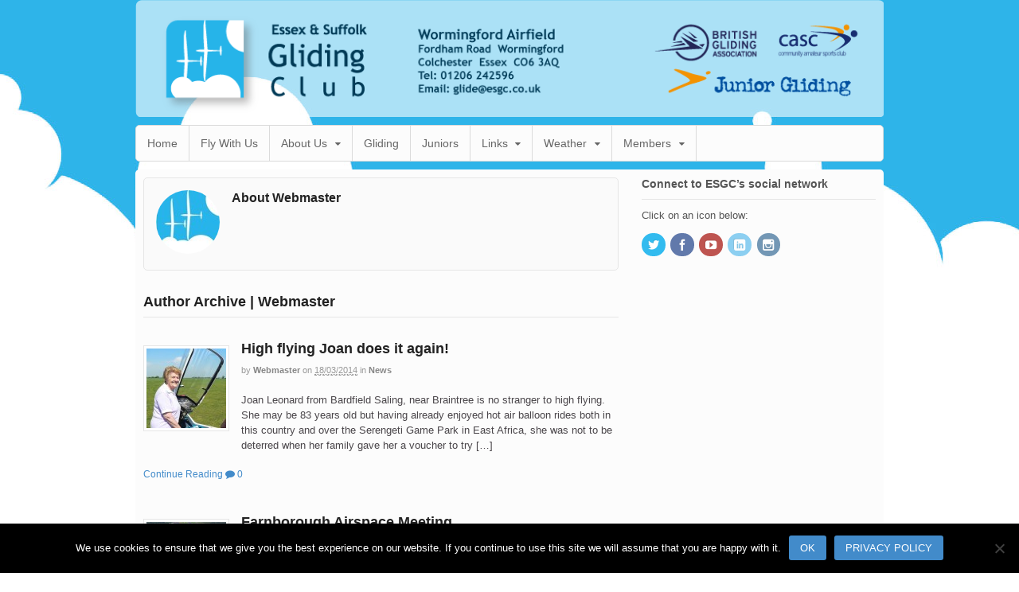

--- FILE ---
content_type: text/html; charset=UTF-8
request_url: https://esgc.co.uk/author/webmaster/page/2/
body_size: 12172
content:
<!DOCTYPE html>
<html lang="en-GB">
<head>
<meta charset="UTF-8" />

<meta http-equiv="Content-Type" content="text/html; charset=UTF-8" />
<link rel="pingback" href="https://esgc.co.uk/xmlrpc.php" />
<meta name='robots' content='index, follow, max-image-preview:large, max-snippet:-1, max-video-preview:-1' />
	<style>img:is([sizes="auto" i], [sizes^="auto," i]) { contain-intrinsic-size: 3000px 1500px }</style>
	
<!--  Mobile viewport scale -->
<meta name="viewport" content="width=device-width, initial-scale=1"/>

	<!-- This site is optimized with the Yoast SEO plugin v26.6 - https://yoast.com/wordpress/plugins/seo/ -->
	<title>Webmaster, Author at Essex &amp; Suffolk Gliding Club - Page 2 of 4</title>
	<link rel="canonical" href="https://esgc.co.uk/author/webmaster/page/2/" />
	<link rel="prev" href="https://esgc.co.uk/author/webmaster/" />
	<link rel="next" href="https://esgc.co.uk/author/webmaster/page/3/" />
	<meta property="og:locale" content="en_GB" />
	<meta property="og:type" content="profile" />
	<meta property="og:title" content="Webmaster, Author at Essex &amp; Suffolk Gliding Club - Page 2 of 4" />
	<meta property="og:url" content="https://esgc.co.uk/author/webmaster/" />
	<meta property="og:site_name" content="Essex &amp; Suffolk Gliding Club" />
	<meta property="og:image" content="https://secure.gravatar.com/avatar/d8003e769423f7006b182c0dca960836?s=500&d=mm&r=g" />
	<script type="application/ld+json" class="yoast-schema-graph">{"@context":"https://schema.org","@graph":[{"@type":"ProfilePage","@id":"https://esgc.co.uk/author/webmaster/","url":"https://esgc.co.uk/author/webmaster/page/2/","name":"Webmaster, Author at Essex &amp; Suffolk Gliding Club - Page 2 of 4","isPartOf":{"@id":"https://esgc.co.uk/#website"},"primaryImageOfPage":{"@id":"https://esgc.co.uk/author/webmaster/page/2/#primaryimage"},"image":{"@id":"https://esgc.co.uk/author/webmaster/page/2/#primaryimage"},"thumbnailUrl":"https://esgc.co.uk/wp-content/uploads/2014/03/Joan-Leonard_2.jpg","breadcrumb":{"@id":"https://esgc.co.uk/author/webmaster/page/2/#breadcrumb"},"inLanguage":"en-GB","potentialAction":[{"@type":"ReadAction","target":["https://esgc.co.uk/author/webmaster/page/2/"]}]},{"@type":"ImageObject","inLanguage":"en-GB","@id":"https://esgc.co.uk/author/webmaster/page/2/#primaryimage","url":"https://esgc.co.uk/wp-content/uploads/2014/03/Joan-Leonard_2.jpg","contentUrl":"https://esgc.co.uk/wp-content/uploads/2014/03/Joan-Leonard_2.jpg","width":1745,"height":2400,"caption":"Joan Leonard"},{"@type":"BreadcrumbList","@id":"https://esgc.co.uk/author/webmaster/page/2/#breadcrumb","itemListElement":[{"@type":"ListItem","position":1,"name":"Home","item":"https://esgc.co.uk/"},{"@type":"ListItem","position":2,"name":"Archives for Webmaster"}]},{"@type":"WebSite","@id":"https://esgc.co.uk/#website","url":"https://esgc.co.uk/","name":"Essex &amp; Suffolk Gliding Club","description":"Anglias premier soaring centre","potentialAction":[{"@type":"SearchAction","target":{"@type":"EntryPoint","urlTemplate":"https://esgc.co.uk/?s={search_term_string}"},"query-input":{"@type":"PropertyValueSpecification","valueRequired":true,"valueName":"search_term_string"}}],"inLanguage":"en-GB"},{"@type":"Person","@id":"https://esgc.co.uk/#/schema/person/2dda854014b66760585699c53c1fbcbe","name":"Webmaster","image":{"@type":"ImageObject","inLanguage":"en-GB","@id":"https://esgc.co.uk/#/schema/person/image/","url":"https://secure.gravatar.com/avatar/d8003e769423f7006b182c0dca960836?s=96&d=mm&r=g","contentUrl":"https://secure.gravatar.com/avatar/d8003e769423f7006b182c0dca960836?s=96&d=mm&r=g","caption":"Webmaster"},"mainEntityOfPage":{"@id":"https://esgc.co.uk/author/webmaster/"}}]}</script>
	<!-- / Yoast SEO plugin. -->


<link rel='dns-prefetch' href='//cdnjs.cloudflare.com' />
<link rel='dns-prefetch' href='//ajax.googleapis.com' />
<link rel="alternate" type="application/rss+xml" title="Essex &amp; Suffolk Gliding Club &raquo; Feed" href="https://esgc.co.uk/feed/" />
<link rel="alternate" type="application/rss+xml" title="Essex &amp; Suffolk Gliding Club &raquo; Comments Feed" href="https://esgc.co.uk/comments/feed/" />
<link rel="alternate" type="application/rss+xml" title="Essex &amp; Suffolk Gliding Club &raquo; Posts by Webmaster Feed" href="https://esgc.co.uk/author/webmaster/feed/" />
<script type="text/javascript">
/* <![CDATA[ */
window._wpemojiSettings = {"baseUrl":"https:\/\/s.w.org\/images\/core\/emoji\/15.0.3\/72x72\/","ext":".png","svgUrl":"https:\/\/s.w.org\/images\/core\/emoji\/15.0.3\/svg\/","svgExt":".svg","source":{"concatemoji":"https:\/\/esgc.co.uk\/wp-includes\/js\/wp-emoji-release.min.js?ver=6.7.4"}};
/*! This file is auto-generated */
!function(i,n){var o,s,e;function c(e){try{var t={supportTests:e,timestamp:(new Date).valueOf()};sessionStorage.setItem(o,JSON.stringify(t))}catch(e){}}function p(e,t,n){e.clearRect(0,0,e.canvas.width,e.canvas.height),e.fillText(t,0,0);var t=new Uint32Array(e.getImageData(0,0,e.canvas.width,e.canvas.height).data),r=(e.clearRect(0,0,e.canvas.width,e.canvas.height),e.fillText(n,0,0),new Uint32Array(e.getImageData(0,0,e.canvas.width,e.canvas.height).data));return t.every(function(e,t){return e===r[t]})}function u(e,t,n){switch(t){case"flag":return n(e,"\ud83c\udff3\ufe0f\u200d\u26a7\ufe0f","\ud83c\udff3\ufe0f\u200b\u26a7\ufe0f")?!1:!n(e,"\ud83c\uddfa\ud83c\uddf3","\ud83c\uddfa\u200b\ud83c\uddf3")&&!n(e,"\ud83c\udff4\udb40\udc67\udb40\udc62\udb40\udc65\udb40\udc6e\udb40\udc67\udb40\udc7f","\ud83c\udff4\u200b\udb40\udc67\u200b\udb40\udc62\u200b\udb40\udc65\u200b\udb40\udc6e\u200b\udb40\udc67\u200b\udb40\udc7f");case"emoji":return!n(e,"\ud83d\udc26\u200d\u2b1b","\ud83d\udc26\u200b\u2b1b")}return!1}function f(e,t,n){var r="undefined"!=typeof WorkerGlobalScope&&self instanceof WorkerGlobalScope?new OffscreenCanvas(300,150):i.createElement("canvas"),a=r.getContext("2d",{willReadFrequently:!0}),o=(a.textBaseline="top",a.font="600 32px Arial",{});return e.forEach(function(e){o[e]=t(a,e,n)}),o}function t(e){var t=i.createElement("script");t.src=e,t.defer=!0,i.head.appendChild(t)}"undefined"!=typeof Promise&&(o="wpEmojiSettingsSupports",s=["flag","emoji"],n.supports={everything:!0,everythingExceptFlag:!0},e=new Promise(function(e){i.addEventListener("DOMContentLoaded",e,{once:!0})}),new Promise(function(t){var n=function(){try{var e=JSON.parse(sessionStorage.getItem(o));if("object"==typeof e&&"number"==typeof e.timestamp&&(new Date).valueOf()<e.timestamp+604800&&"object"==typeof e.supportTests)return e.supportTests}catch(e){}return null}();if(!n){if("undefined"!=typeof Worker&&"undefined"!=typeof OffscreenCanvas&&"undefined"!=typeof URL&&URL.createObjectURL&&"undefined"!=typeof Blob)try{var e="postMessage("+f.toString()+"("+[JSON.stringify(s),u.toString(),p.toString()].join(",")+"));",r=new Blob([e],{type:"text/javascript"}),a=new Worker(URL.createObjectURL(r),{name:"wpTestEmojiSupports"});return void(a.onmessage=function(e){c(n=e.data),a.terminate(),t(n)})}catch(e){}c(n=f(s,u,p))}t(n)}).then(function(e){for(var t in e)n.supports[t]=e[t],n.supports.everything=n.supports.everything&&n.supports[t],"flag"!==t&&(n.supports.everythingExceptFlag=n.supports.everythingExceptFlag&&n.supports[t]);n.supports.everythingExceptFlag=n.supports.everythingExceptFlag&&!n.supports.flag,n.DOMReady=!1,n.readyCallback=function(){n.DOMReady=!0}}).then(function(){return e}).then(function(){var e;n.supports.everything||(n.readyCallback(),(e=n.source||{}).concatemoji?t(e.concatemoji):e.wpemoji&&e.twemoji&&(t(e.twemoji),t(e.wpemoji)))}))}((window,document),window._wpemojiSettings);
/* ]]> */
</script>
<link rel='stylesheet' id='ppb-panels-front-css' href='https://esgc.co.uk/wp-content/plugins/pootle-page-builder-premium/css/front.css?ver=5.7.2' type='text/css' media='all' />
<link rel='stylesheet' id='fontawesome-css' href='//cdnjs.cloudflare.com/ajax/libs/font-awesome/4.6.3/css/font-awesome.min.css?ver=6.7.4' type='text/css' media='all' />
<link rel='stylesheet' id='fpw_styles_css-css' href='https://esgc.co.uk/wp-content/plugins/feature-a-page-widget/css/fpw_styles.css?ver=2.1.0' type='text/css' media='all' />
<style id='wp-emoji-styles-inline-css' type='text/css'>

	img.wp-smiley, img.emoji {
		display: inline !important;
		border: none !important;
		box-shadow: none !important;
		height: 1em !important;
		width: 1em !important;
		margin: 0 0.07em !important;
		vertical-align: -0.1em !important;
		background: none !important;
		padding: 0 !important;
	}
</style>
<link rel='stylesheet' id='bbp-default-css' href='https://esgc.co.uk/wp-content/plugins/bbpress/templates/default/css/bbpress.min.css?ver=2.6.11' type='text/css' media='all' />
<link rel='stylesheet' id='cookie-notice-front-css' href='https://esgc.co.uk/wp-content/plugins/cookie-notice/css/front.min.css?ver=2.5.7' type='text/css' media='all' />
<link rel='stylesheet' id='wooslider-flexslider-css' href='https://esgc.co.uk/wp-content/plugins/wooslider/assets/css/flexslider.css?ver=2.0.1' type='text/css' media='all' />
<link rel='stylesheet' id='wooslider-common-css' href='https://esgc.co.uk/wp-content/plugins/wooslider/assets/css/style.css?ver=2.0.1' type='text/css' media='all' />
<link rel='stylesheet' id='style-pack-latest-activity-css' href='https://esgc.co.uk/wp-content/plugins/bbp-style-pack/build/la-index.css?ver=6.2.4' type='text/css' media='all' />
<link rel='stylesheet' id='style-pack-login-css' href='https://esgc.co.uk/wp-content/plugins/bbp-style-pack/build/login-index.css?ver=6.2.4' type='text/css' media='all' />
<link rel='stylesheet' id='style-pack-single-topic-information-css' href='https://esgc.co.uk/wp-content/plugins/bbp-style-pack/build/ti-index.css?ver=6.2.4' type='text/css' media='all' />
<link rel='stylesheet' id='style-pack-single-forum-information-css' href='https://esgc.co.uk/wp-content/plugins/bbp-style-pack/build/fi-index.css?ver=6.2.4' type='text/css' media='all' />
<link rel='stylesheet' id='style-pack-forums-list-css' href='https://esgc.co.uk/wp-content/plugins/bbp-style-pack/build/flist-index.css?ver=6.2.4' type='text/css' media='all' />
<link rel='stylesheet' id='style-pack-topic-views-list-css' href='https://esgc.co.uk/wp-content/plugins/bbp-style-pack/build/topic-views-index.css?ver=6.2.4' type='text/css' media='all' />
<link rel='stylesheet' id='style-pack-statistics-list-css' href='https://esgc.co.uk/wp-content/plugins/bbp-style-pack/build/statistics-index.css?ver=6.2.4' type='text/css' media='all' />
<link rel='stylesheet' id='style-pack-search-form-css' href='https://esgc.co.uk/wp-content/plugins/bbp-style-pack/build/search-index.css?ver=6.2.4' type='text/css' media='all' />
<link rel='stylesheet' id='bsp-css' href='https://esgc.co.uk/wp-content/plugins/bbp-style-pack/css/bspstyle.css?ver=1740003522' type='text/css' media='screen' />
<link rel='stylesheet' id='dashicons-css' href='https://esgc.co.uk/wp-includes/css/dashicons.min.css?ver=6.7.4' type='text/css' media='all' />
<link rel='stylesheet' id='woo-wooslider-css-css' href='https://esgc.co.uk/wp-content/themes/canvas/includes/integrations/wooslider/css/wooslider.css?ver=6.7.4' type='text/css' media='all' />
<link rel='stylesheet' id='bbpress-wp-tweaks-css' href='https://esgc.co.uk/wp-content/plugins/bbpress-wp-tweaks/style.css?ver=6.7.4' type='text/css' media='all' />
<link rel='stylesheet' id='esgc-tweaks-css' href='https://esgc.co.uk/wp-content/plugins/old-esgc-tweaks/style.css?ver=6.7.4' type='text/css' media='all' />
<link rel='stylesheet' id='tablepress-default-css' href='https://esgc.co.uk/wp-content/plugins/tablepress/css/build/default.css?ver=3.0.4' type='text/css' media='all' />
<link rel='stylesheet' id='esgc-logviewer-css' href='https://esgc.co.uk/wp-content/plugins/logviewer//style.css?ver=6.7.4' type='text/css' media='all' />
<link rel='stylesheet' id='jquery-style-css' href='https://ajax.googleapis.com/ajax/libs/jqueryui/1.8.2/themes/smoothness/jquery-ui.css?ver=6.7.4' type='text/css' media='all' />
<link rel='stylesheet' id='simcal-qtip-css' href='https://esgc.co.uk/wp-content/plugins/google-calendar-events/assets/generated/vendor/jquery.qtip.min.css?ver=3.4.9' type='text/css' media='all' />
<link rel='stylesheet' id='simcal-default-calendar-grid-css' href='https://esgc.co.uk/wp-content/plugins/google-calendar-events/assets/generated/default-calendar-grid.min.css?ver=3.4.9' type='text/css' media='all' />
<link rel='stylesheet' id='simcal-default-calendar-list-css' href='https://esgc.co.uk/wp-content/plugins/google-calendar-events/assets/generated/default-calendar-list.min.css?ver=3.4.9' type='text/css' media='all' />
<link rel='stylesheet' id='theme-stylesheet-css' href='https://esgc.co.uk/wp-content/themes/canvas-child/style.css?ver=1' type='text/css' media='all' />
<link rel='stylesheet' id='prettyPhoto-css' href='https://esgc.co.uk/wp-content/themes/canvas/includes/css/prettyPhoto.css?ver=6.7.4' type='text/css' media='all' />
<!--[if lt IE 9]>
<link href="https://esgc.co.uk/wp-content/themes/canvas/css/non-responsive.css" rel="stylesheet" type="text/css" />
<style type="text/css">.col-full, #wrapper { width: 940px; max-width: 940px; } #inner-wrapper { padding: 0; } body.full-width #header, #nav-container, body.full-width #content, body.full-width #footer-widgets, body.full-width #footer { padding-left: 0; padding-right: 0; } body.fixed-mobile #top, body.fixed-mobile #header-container, body.fixed-mobile #footer-container, body.fixed-mobile #nav-container, body.fixed-mobile #footer-widgets-container { min-width: 940px; padding: 0 1em; } body.full-width #content { width: auto; padding: 0 1em;}</style>
<![endif]-->
<script type='text/javascript'>ajaxurl='https://esgc.co.uk/wp-admin/admin-ajax.php';pf_nonce='6dbfd2bd91';</script><script type="text/javascript" src="https://esgc.co.uk/wp-includes/js/jquery/jquery.min.js?ver=3.7.1" id="jquery-core-js"></script>
<script type="text/javascript" src="https://esgc.co.uk/wp-includes/js/jquery/jquery-migrate.min.js?ver=3.4.1" id="jquery-migrate-js"></script>
<script type="text/javascript" src="https://esgc.co.uk/wp-content/plugins/pootle-page-builder-premium//js/front-end.js?ver=6.7.4" id="pootle-page-builder-front-js-js"></script>
<script type="text/javascript" id="cookie-notice-front-js-before">
/* <![CDATA[ */
var cnArgs = {"ajaxUrl":"https:\/\/esgc.co.uk\/wp-admin\/admin-ajax.php","nonce":"a038ce46c0","hideEffect":"fade","position":"bottom","onScroll":false,"onScrollOffset":100,"onClick":false,"cookieName":"cookie_notice_accepted","cookieTime":2592000,"cookieTimeRejected":2592000,"globalCookie":false,"redirection":false,"cache":false,"revokeCookies":false,"revokeCookiesOpt":"automatic"};
/* ]]> */
</script>
<script type="text/javascript" src="https://esgc.co.uk/wp-content/plugins/cookie-notice/js/front.min.js?ver=2.5.7" id="cookie-notice-front-js"></script>
<script type="text/javascript" src="https://esgc.co.uk/wp-content/plugins/nicePayPalButton/nicePayPalButton.js?ver=6.7.4" id="nicePayPalButtonJS-js"></script>
<script type="text/javascript" src="https://esgc.co.uk/wp-content/themes/canvas/includes/js/third-party.min.js?ver=6.7.4" id="third-party-js"></script>
<script type="text/javascript" src="https://esgc.co.uk/wp-content/themes/canvas/includes/js/modernizr.min.js?ver=2.6.2" id="modernizr-js"></script>
<script type="text/javascript" src="https://esgc.co.uk/wp-content/themes/canvas/includes/js/jquery.prettyPhoto.min.js?ver=6.7.4" id="prettyPhoto-js"></script>
<script type="text/javascript" src="https://esgc.co.uk/wp-content/themes/canvas/includes/js/general.min.js?ver=6.7.4" id="general-js"></script>

<!-- Adjust the website width -->
<style type="text/css">
	.col-full, #wrapper { max-width: 940px !important; }
</style>

<link rel="https://api.w.org/" href="https://esgc.co.uk/wp-json/" /><link rel="alternate" title="JSON" type="application/json" href="https://esgc.co.uk/wp-json/wp/v2/users/8" /><link rel="EditURI" type="application/rsd+xml" title="RSD" href="https://esgc.co.uk/xmlrpc.php?rsd" />
<meta name="generator" content="WordPress 6.7.4" />
	<script>
		pbtn = {
			dialogUrl : 'https://esgc.co.uk/wp-admin/admin-ajax.php?action=pbtn_dialog'
		};
	</script>
	
<!-- Custom CSS Styling -->
<style type="text/css">
#logo .site-title, #logo .site-description { display:none; }
body {background-image:url(https://esgc.co.uk/wp-content/uploads/2013/11/Background_clouds_2.jpg);background-repeat:repeat-x;background-position:top left;background-attachment:scroll;border-top:0px solid #000000;}
#header {background-repeat:no-repeat;background-position:left top;margin-top:0px;margin-bottom:0px;padding-top:0px;padding-bottom:0px;border:0px solid ;}
#logo .site-title a {font:bold 40px/1em "Helvetica Neue", Helvetica, sans-serif;color:#222222;}
#logo .site-description {font:300 13px/1em "Helvetica Neue", Helvetica, sans-serif;color:#999999;}
body, p { font:normal 13px/1.5em Arial, sans-serif;color:#555555; }
h1 { font:bold 28px/1.2em Arial, sans-serif;color:#222222; }h2 { font:bold 24px/1.2em Arial, sans-serif;color:#222222; }h3 { font:bold 20px/1.2em Arial, sans-serif;color:#222222; }h4 { font:bold 16px/1.2em Arial, sans-serif;color:#222222; }h5 { font:bold 14px/1.2em Arial, sans-serif;color:#222222; }h6 { font:bold 12px/1.2em Arial, sans-serif;color:#222222; }
.page-title, .post .title, .page .title {font:bold 18px/1.1em Arial, sans-serif;color:#222222;}
.post .title a:link, .post .title a:visited, .page .title a:link, .page .title a:visited {color:#222222}
.post-meta { font:normal 11px/1.5em Arial, sans-serif;color:#999999; }
.entry, .entry p{ font:normal 13px/1.5em Arial, sans-serif;color:#4a464a; }
.post-more {font:normal 12px/1.5em Arial, sans-serif;color:;border-top:0px solid #e6e6e6;border-bottom:0px solid #e6e6e6;}
#post-author, #connect {border-top:1px solid #e6e6e6;border-bottom:1px solid #e6e6e6;border-left:1px solid #e6e6e6;border-right:1px solid #e6e6e6;border-radius:5px;-moz-border-radius:5px;-webkit-border-radius:5px;background-color:#fafafa}
.nav-entries a, .woo-pagination { font:normal 12px/1em Arial, sans-serif;color:#888; }
.woo-pagination a, .woo-pagination a:hover {color:#888!important}
.widget h3 {font:bold 14px/1.2em Arial, sans-serif;color:#555555;border-bottom:1px solid #e6e6e6;}
.widget_recent_comments li, #twitter li { border-color: #e6e6e6;}
.widget p, .widget .textwidget { font:300 13px/1.5em Arial, sans-serif;color:#555555; }
.widget {font:300 13px/1.5em Arial, sans-serif;color:#555555;border-radius:0px;-moz-border-radius:0px;-webkit-border-radius:0px;}
#tabs .inside li a, .widget_woodojo_tabs .tabbable .tab-pane li a { font:bold 12px/1.5em Arial, sans-serif;color:#555555; }
#tabs .inside li span.meta, .widget_woodojo_tabs .tabbable .tab-pane li span.meta { font:normal 11px/1.5em Arial, sans-serif;color:#555555; }
#tabs ul.wooTabs li a, .widget_woodojo_tabs .tabbable .nav-tabs li a { font:normal 11px/2em Arial, sans-serif;color:#555555; }
@media only screen and (min-width:768px) {
ul.nav li a, #navigation ul.rss a, #navigation ul.cart a.cart-contents, #navigation .cart-contents #navigation ul.rss, #navigation ul.nav-search, #navigation ul.nav-search a { font:normal 14px/1.2em Arial, sans-serif;color:#666666; } #navigation ul.rss li a:before, #navigation ul.nav-search a.search-contents:before { color:#666666;}
#navigation ul.nav li ul, #navigation ul.cart > li > ul > div  { border: 1px solid #dbdbdb; }
#navigation ul.nav > li  { border-right: 1px solid #dbdbdb; }#navigation ul li:first-child, #navigation ul li:first-child a { border-radius:5px 0 0 5px; -moz-border-radius:5px 0 0 5px; -webkit-border-radius:5px 0 0 5px; }
#navigation {background:#fcfcfc;border-top:1px solid #dbdbdb;border-bottom:1px solid #dbdbdb;border-left:1px solid #dbdbdb;border-right:1px solid #dbdbdb;border-radius:5px; -moz-border-radius:5px; -webkit-border-radius:5px;margin-top:10px;margin-bottom:10px;}
#top ul.nav li a { font:normal 12px/1.6em Arial, sans-serif;color:#ddd; }
}
#footer, #footer p { font:normal 13px/1.4em Arial, sans-serif;color:#999999; }
#footer {border-top:1px solid #dbdbdb;border-bottom:0px solid ;border-left:0px solid ;border-right:0px solid ;border-radius:0px; -moz-border-radius:0px; -webkit-border-radius:0px;}
.magazine #loopedSlider .content h2.title a { font:bold 28px/1em Arial, sans-serif;color:#ffffff; }
.wooslider-theme-magazine .slide-title a { font:bold 28px/1em Arial, sans-serif;color:#ffffff; }
.magazine #loopedSlider .content .excerpt p { font:300 18px/1.5em Arial, sans-serif;color:#ffffff; }
.wooslider-theme-magazine .slide-content p, .wooslider-theme-magazine .slide-excerpt p { font:300 18px/1.5em Arial, sans-serif;color:#ffffff; }
.magazine .block .post .title a {font:bold 18px/1.2em "Helvetica Neue", Helvetica, sans-serif;color:#222222; }
#loopedSlider.business-slider .content h2 { font:bold 24px/1em Arial, sans-serif;color:#ffffff; }
#loopedSlider.business-slider .content h2.title a { font:bold 24px/1em Arial, sans-serif;color:#ffffff; }
.wooslider-theme-business .has-featured-image .slide-title { font:bold 24px/1em Arial, sans-serif;color:#ffffff; }
.wooslider-theme-business .has-featured-image .slide-title a { font:bold 24px/1em Arial, sans-serif;color:#ffffff; }
#wrapper #loopedSlider.business-slider .content p { font:normal 12px/1.5em Arial, sans-serif;color:#cccccc; }
.wooslider-theme-business .has-featured-image .slide-content p { font:normal 12px/1.5em Arial, sans-serif;color:#cccccc; }
.wooslider-theme-business .has-featured-image .slide-excerpt p { font:normal 12px/1.5em Arial, sans-serif;color:#cccccc; }
.archive_header { font:bold 18px/1em Arial, sans-serif;color:#222222; }
.archive_header {border-bottom:1px solid #e6e6e6;}
</style>

<!-- Custom Favicon -->
<link rel="shortcut icon" href="https://esgc.co.uk/wp-content/uploads/2013/11/esgc_favicon.png"/>

<!-- Woo Shortcodes CSS -->
<link href="https://esgc.co.uk/wp-content/themes/canvas/functions/css/shortcodes.css" rel="stylesheet" type="text/css" />

<!-- Custom Stylesheet -->
<link href="https://esgc.co.uk/wp-content/themes/canvas/custom.css" rel="stylesheet" type="text/css" />

<!-- Custom Stylesheet In Child Theme -->
<link href="https://esgc.co.uk/wp-content/themes/canvas-child/custom.css" rel="stylesheet" type="text/css" />

<!-- Theme version -->
<meta name="generator" content="Canvas Child Theme 1" />
<meta name="generator" content="Canvas 5.11.4" />
<meta name="generator" content="WooFramework 6.2.8" />
<style>
/* POST ID 2609 */
@media only screen and (min-width: 768px) {
body {border-top:0px solid #000000 !important;}
}
html, body { height:auto; }
#header {  }
@media only screen and (max-width: 767px) {
body {background-repeat:no-repeat !important;background-position:top left !important;background-attachment:scroll !important;}
}
</style>
</head>
<body data-rsssl=1 class="archive paged author author-webmaster author-8 paged-2 author-paged-2 cookies-not-set chrome alt-style-default has-lightbox two-col-left width-940 two-col-left-940">
<div id="wrapper">

	<div id="inner-wrapper">

	<h3 class="nav-toggle icon"><a href="#navigation">Navigation</a></h3>

	<header id="header" class="col-full">

		<div id="logo">
<a href="https://esgc.co.uk/" title="Anglias premier soaring centre"><img src="https://esgc.co.uk/wp-content/uploads/2013/11/esgc.header.png" alt="Essex &amp; Suffolk Gliding Club" /></a>
<span class="site-title"><a href="https://esgc.co.uk/">Essex &amp; Suffolk Gliding Club</a></span>
<span class="site-description">Anglias premier soaring centre</span>
</div>

	</header>
	<nav id="navigation" class="col-full" role="navigation">

	
	<section class="menus">

		<a href="https://esgc.co.uk" class="nav-home"><span>Home</span></a>

	<h3>Primary</h3><ul id="main-nav" class="nav fl"><li id="menu-item-4066" class="menu-item menu-item-type-post_type menu-item-object-page menu-item-home menu-item-4066"><a href="https://esgc.co.uk/">Home</a></li>
<li id="menu-item-7836" class="menu-item menu-item-type-post_type menu-item-object-page menu-item-7836"><a href="https://esgc.co.uk/gliding-lessons-and-courses-at-esgc/">Fly With Us</a></li>
<li id="menu-item-2289" class="menu-item menu-item-type-post_type menu-item-object-page menu-item-has-children menu-item-2289"><a href="https://esgc.co.uk/about-our-gliding-club/">About Us</a>
<ul class="sub-menu">
	<li id="menu-item-1034" class="menu-item menu-item-type-post_type menu-item-object-page menu-item-1034"><a href="https://esgc.co.uk/about-our-gliding-club/">About ESGC</a></li>
	<li id="menu-item-1843" class="menu-item menu-item-type-post_type menu-item-object-page menu-item-1843"><a href="https://esgc.co.uk/visitors-information/">Visitors Information</a></li>
	<li id="menu-item-1112" class="menu-item menu-item-type-post_type menu-item-object-page menu-item-1112"><a href="https://esgc.co.uk/about-our-gliding-club/current-fees/">Current Fees</a></li>
	<li id="menu-item-1115" class="menu-item menu-item-type-post_type menu-item-object-page menu-item-1115"><a href="https://esgc.co.uk/about-our-gliding-club/gliding-medical-requirements/">Medical &#038; Weight</a></li>
	<li id="menu-item-6328" class="menu-item menu-item-type-post_type menu-item-object-page menu-item-privacy-policy menu-item-6328"><a rel="privacy-policy" href="https://esgc.co.uk/privacy-policy/">Privacy Policy</a></li>
</ul>
</li>
<li id="menu-item-1107" class="menu-item menu-item-type-post_type menu-item-object-page menu-item-1107"><a href="https://esgc.co.uk/gliding/">Gliding</a></li>
<li id="menu-item-1114" class="menu-item menu-item-type-post_type menu-item-object-page menu-item-1114"><a href="https://esgc.co.uk/junior-gliding/" title="Junior Gliding">Juniors</a></li>
<li id="menu-item-2291" class="menu-item menu-item-type-post_type menu-item-object-page menu-item-has-children menu-item-2291"><a href="https://esgc.co.uk/links-document-downloads/">Links</a>
<ul class="sub-menu">
	<li id="menu-item-1842" class="menu-item menu-item-type-post_type menu-item-object-page menu-item-1842"><a href="https://esgc.co.uk/links-document-downloads/">Gliding Links, Documents &#038; Downloads</a></li>
</ul>
</li>
<li id="menu-item-2292" class="menu-item menu-item-type-post_type menu-item-object-page menu-item-has-children menu-item-2292"><a href="https://esgc.co.uk/weather/weather-links/">Weather</a>
<ul class="sub-menu">
	<li id="menu-item-1036" class="menu-item menu-item-type-post_type menu-item-object-page menu-item-1036"><a href="https://esgc.co.uk/weather/weather-links/">Weather Links</a></li>
	<li id="menu-item-1110" class="menu-item menu-item-type-post_type menu-item-object-page menu-item-1110"><a href="https://esgc.co.uk/weather/weather-cams/">WebCam Links</a></li>
</ul>
</li>
<li id="menu-item-2288" class="menu-item menu-item-type-post_type menu-item-object-page menu-item-has-children menu-item-2288"><a href="https://esgc.co.uk/login/">Members</a>
<ul class="sub-menu">
	<li id="menu-item-1576" class="menu-item menu-item-type-post_type menu-item-object-page menu-item-1576"><a href="https://esgc.co.uk/login/">Member Login</a></li>
</ul>
</li>
</ul>	<div class="side-nav">
		</div><!-- /#side-nav -->

	</section><!-- /.menus -->

	<a href="#top" class="nav-close"><span>Return to Content</span></a>

</nav>
      
    <!-- #content Starts -->
	    <div id="content" class="col-full">
    
    	<div id="main-sidebar-container">    
		
            <!-- #main Starts -->
                        <section id="main" class="col-left">
            	
			<aside id="post-author">
	<div class="profile-image"><img alt='' src='https://secure.gravatar.com/avatar/d8003e769423f7006b182c0dca960836?s=80&#038;d=mm&#038;r=g' srcset='https://secure.gravatar.com/avatar/d8003e769423f7006b182c0dca960836?s=160&#038;d=mm&#038;r=g 2x' class='avatar avatar-80 photo' height='80' width='80' decoding='async'/></div>
	<div class="profile-content">
		<h4>About Webmaster</h4>
					</div>
	<div class="fix"></div>
</aside>
<h1 class="archive_header">Author Archive | Webmaster</h1>
<div class="fix"></div>

<article class="post-2609 post type-post status-publish format-standard has-post-thumbnail hentry category-news tag-gift tag-gliding-experience tag-high-flying">
<a href="https://esgc.co.uk/high-flying-joan/"  title="High flying Joan does it again!"><img src="https://esgc.co.uk/wp-content/uploads/2014/03/Joan-Leonard_2-100x100.jpg" alt="Joan Leonard"  width="100"  height="100" title="High flying Joan does it again!" class="woo-image thumbnail alignleft" /></a>	<header>
	<h2 class="title entry-title"><a href="https://esgc.co.uk/high-flying-joan/" rel="bookmark" title="High flying Joan does it again!">High flying Joan does it again!</a></h2>	</header>
<div class="post-meta"><span class="small">By</span> <span class="author vcard"><span class="fn"><a href="https://esgc.co.uk/author/webmaster/" title="Posts by Webmaster" rel="author">Webmaster</a></span></span> <span class="small">on</span> <abbr class="date time published updated" title="2014-03-18T15:13:09+0000">18/03/2014</abbr>  <span class="small">in</span> <span class="categories"><a href="https://esgc.co.uk/category/news/" title="View all items in News">News</a></span>  </div>
	<section class="entry">
<p>Joan Leonard from Bardfield Saling, near Braintree is no stranger to high flying.  She may be 83 years old but having already enjoyed hot air balloon rides both in this country and over the Serengeti Game Park in East Africa, she was not to be deterred when her family gave her a voucher to try [&hellip;]</p>
	</section><!-- /.entry -->
	<div class="fix"></div>
	<div class="post-more">
		<span class="read-more"><a href="https://esgc.co.uk/high-flying-joan/" title="Continue Reading">Continue Reading</a></span>  <span class="post-comments comments"><a href="https://esgc.co.uk/high-flying-joan/#respond"><i class="fa fa-comment"></i> 0</a></span>	</div>
</article><!-- /.post -->
<article class="post-2593 post type-post status-publish format-standard hentry category-news tag-farnborough">
<a href="https://esgc.co.uk/farnborough-airspace-meeting/"  title="Farnborough Airspace Meeting"><img src="https://esgc.co.uk/wp-content/uploads/2014/03/Farnborough-Airfield-100x100.png" alt="Farnborough Airfield"  width="100"  height="100" title="Farnborough Airspace Meeting" class="woo-image thumbnail alignleft" /></a>	<header>
	<h2 class="title entry-title"><a href="https://esgc.co.uk/farnborough-airspace-meeting/" rel="bookmark" title="Farnborough Airspace Meeting">Farnborough Airspace Meeting</a></h2>	</header>
<div class="post-meta"><span class="small">By</span> <span class="author vcard"><span class="fn"><a href="https://esgc.co.uk/author/webmaster/" title="Posts by Webmaster" rel="author">Webmaster</a></span></span> <span class="small">on</span> <abbr class="date time published updated" title="2014-03-17T15:28:05+0000">17/03/2014</abbr>  <span class="small">in</span> <span class="categories"><a href="https://esgc.co.uk/category/news/" title="View all items in News">News</a></span>  </div>
	<section class="entry">
<p>Information Meeting &#8211; Farnborough Airspace Change Proposal An information meeting about the Farnborough airspace change proposals will be held at Lasham at 1pm on Sunday 23rd March. If you fly anywhere in the south of England, you need to know about this. If you want to continue to fly anywhere in the south of England, [&hellip;]</p>
	</section><!-- /.entry -->
	<div class="fix"></div>
	<div class="post-more">
		<span class="read-more"><a href="https://esgc.co.uk/farnborough-airspace-meeting/" title="Continue Reading">Continue Reading</a></span>  <span class="post-comments comments"><a href="https://esgc.co.uk/farnborough-airspace-meeting/#respond"><i class="fa fa-comment"></i> 0</a></span>	</div>
</article><!-- /.post -->
<article class="post-2474 post type-post status-publish format-standard hentry category-bga category-licensing-regulation tag-bga tag-easa tag-licensing">
<a href="https://esgc.co.uk/easa-pilot-licence-conversion/"  title="EASA Pilot Licence Conversion"><img src="https://esgc.co.uk/wp-content/uploads/2013/07/easa-logo-300x187.gif" alt="EASA"  width="100"  height="100" title="EASA Pilot Licence Conversion" class="woo-image thumbnail alignleft" /></a>	<header>
	<h2 class="title entry-title"><a href="https://esgc.co.uk/easa-pilot-licence-conversion/" rel="bookmark" title="EASA Pilot Licence Conversion">EASA Pilot Licence Conversion</a></h2>	</header>
<div class="post-meta"><span class="small">By</span> <span class="author vcard"><span class="fn"><a href="https://esgc.co.uk/author/webmaster/" title="Posts by Webmaster" rel="author">Webmaster</a></span></span> <span class="small">on</span> <abbr class="date time published updated" title="2014-02-28T13:24:05+0000">28/02/2014</abbr>  <span class="small">in</span> <span class="categories"><a href="https://esgc.co.uk/category/bga/" title="View all items in BGA">BGA</a>, <a href="https://esgc.co.uk/category/licensing-regulation/" title="View all items in Licensing &amp; Regulation">Licensing &amp; Regulation</a></span>  </div>
	<section class="entry">
<p>The BGA has published a presentation designed to help pilots understand the basics of the EASA pilot licence conversion process (Part-FCL). The presentation was originally used during their recent regional meetings on the subject, it is available in PDF format and can be downloaded from here EASA License Conversion Although not intended to replace the detailed [&hellip;]</p>
	</section><!-- /.entry -->
	<div class="fix"></div>
	<div class="post-more">
		<span class="read-more"><a href="https://esgc.co.uk/easa-pilot-licence-conversion/" title="Continue Reading">Continue Reading</a></span>  <span class="post-comments comments"><a href="https://esgc.co.uk/easa-pilot-licence-conversion/#respond"><i class="fa fa-comment"></i> 0</a></span>	</div>
</article><!-- /.post -->
<article class="post-2397 post type-post status-publish format-standard hentry category-flights-competitions tag-cross-country">
<a href="https://esgc.co.uk/cross-country-gliding/"  title="Cross Country Gliding 2014"><img src="https://esgc.co.uk/wp-content/uploads/2014/02/2014-02-22-13.19.52-100x100.jpg" alt="Gliding Cross Country 2"  width="100"  height="100" title="Cross Country Gliding 2014" class="woo-image thumbnail alignleft" /></a>	<header>
	<h2 class="title entry-title"><a href="https://esgc.co.uk/cross-country-gliding/" rel="bookmark" title="Cross Country Gliding 2014">Cross Country Gliding 2014</a></h2>	</header>
<div class="post-meta"><span class="small">By</span> <span class="author vcard"><span class="fn"><a href="https://esgc.co.uk/author/webmaster/" title="Posts by Webmaster" rel="author">Webmaster</a></span></span> <span class="small">on</span> <abbr class="date time published updated" title="2014-02-22T23:30:30+0000">22/02/2014</abbr>  <span class="small">in</span> <span class="categories"><a href="https://esgc.co.uk/category/flights-competitions/" title="View all items in Flights &amp; Competitions">Flights &amp; Competitions</a></span>  </div>
	<section class="entry">
<p>Our first cross country gliding day of 2014 resulted in Rob Lockett and Mark Butcher landing out at Wattisham and most of the club fleet enjoying many long flights in the strong thermic conditions across Anglia. The day got even better with four new members joining the club after experiencing what soaring is all about!</p>
	</section><!-- /.entry -->
	<div class="fix"></div>
	<div class="post-more">
		<span class="read-more"><a href="https://esgc.co.uk/cross-country-gliding/" title="Continue Reading">Continue Reading</a></span>  <span class="post-comments comments"><a href="https://esgc.co.uk/cross-country-gliding/#respond"><i class="fa fa-comment"></i> 0</a></span>	</div>
</article><!-- /.post -->
<article class="post-2384 post type-post status-publish format-standard hentry category-coaching-training category-news tag-coaching tag-junior-gliding tag-news-2 tag-training">
<a href="https://esgc.co.uk/junior-gliding-competition-coaching/"  title="Junior Gliding Competition &#038; Coaching"><img src="https://esgc.co.uk/wp-content/uploads/2014/02/junior-gliding-logo-2014-100x55.png" alt="Junior Gliding"  width="100"  height="55" title="Junior Gliding Competition &#038; Coaching" class="woo-image thumbnail alignleft" /></a>	<header>
	<h2 class="title entry-title"><a href="https://esgc.co.uk/junior-gliding-competition-coaching/" rel="bookmark" title="Junior Gliding Competition &#038; Coaching">Junior Gliding Competition &#038; Coaching</a></h2>	</header>
<div class="post-meta"><span class="small">By</span> <span class="author vcard"><span class="fn"><a href="https://esgc.co.uk/author/webmaster/" title="Posts by Webmaster" rel="author">Webmaster</a></span></span> <span class="small">on</span> <abbr class="date time published updated" title="2014-02-21T23:03:53+0000">21/02/2014</abbr>  <span class="small">in</span> <span class="categories"><a href="https://esgc.co.uk/category/coaching-training/" title="View all items in Coaching &amp; Training">Coaching &amp; Training</a>, <a href="https://esgc.co.uk/category/news/" title="View all items in News">News</a></span>  </div>
	<section class="entry">
<p>2014 Junior Gliding Championships &amp; Two Seater Training The 2014 Junior Championships are due to take place at Lasham from 16th &#8211; 24th August.  As usual, alongside the competition, they will be running a Two Seater Training Course.  Applications are now open for both the competition and the course &#8211; if you are not sure [&hellip;]</p>
	</section><!-- /.entry -->
	<div class="fix"></div>
	<div class="post-more">
		<span class="read-more"><a href="https://esgc.co.uk/junior-gliding-competition-coaching/" title="Continue Reading">Continue Reading</a></span>  <span class="post-comments comments"><a href="https://esgc.co.uk/junior-gliding-competition-coaching/#respond"><i class="fa fa-comment"></i> 0</a></span>	</div>
</article><!-- /.post -->
<article class="post-2313 post type-post status-publish format-standard hentry category-bga category-news tag-airspace tag-farnborough">
<a href="https://esgc.co.uk/farnborough-airspace-consultation/"  title="Farnborough Airspace Consultation"><img src="https://esgc.co.uk/wp-content/uploads/2014/02/Farnborough-100x100.jpg" alt="Farnborough Airspace Consultation"  width="100"  height="100" title="Farnborough Airspace Consultation" class="woo-image thumbnail alignleft" /></a>	<header>
	<h2 class="title entry-title"><a href="https://esgc.co.uk/farnborough-airspace-consultation/" rel="bookmark" title="Farnborough Airspace Consultation">Farnborough Airspace Consultation</a></h2>	</header>
<div class="post-meta"><span class="small">By</span> <span class="author vcard"><span class="fn"><a href="https://esgc.co.uk/author/webmaster/" title="Posts by Webmaster" rel="author">Webmaster</a></span></span> <span class="small">on</span> <abbr class="date time published updated" title="2014-02-12T16:25:50+0000">12/02/2014</abbr>  <span class="small">in</span> <span class="categories"><a href="https://esgc.co.uk/category/bga/" title="View all items in BGA">BGA</a>, <a href="https://esgc.co.uk/category/news/" title="View all items in News">News</a></span>  </div>
	<section class="entry">
<p>The operator of Farnborough Airport, TAG Farnborough, has begun the formal process of applying for controlled airspace. The Farnborough Airspace Consultation Proposals directly affect current controlled and uncontrolled airspace across a large area of southern England – not only in the immediate vicinity to Farnborough Airport. If approved, their airspace would extend: Out as far as [&hellip;]</p>
	</section><!-- /.entry -->
	<div class="fix"></div>
	<div class="post-more">
		<span class="read-more"><a href="https://esgc.co.uk/farnborough-airspace-consultation/" title="Continue Reading">Continue Reading</a></span>  <span class="post-comments comments"><a href="https://esgc.co.uk/farnborough-airspace-consultation/#respond"><i class="fa fa-comment"></i> 0</a></span>	</div>
</article><!-- /.post -->
<article class="post-2245 post type-post status-publish format-standard hentry category-bga category-coaching-training tag-bursaries tag-junior-glider-pilot tag-scholarship">
<a href="https://esgc.co.uk/junior-glider-pilot-scholarships/"  title="Junior Glider Pilot Scholarships"><img src="https://esgc.co.uk/wp-content/uploads/2014/02/Junior_header-100x57.jpg" alt="Junior Gliding"  width="100"  height="57" title="Junior Glider Pilot Scholarships" class="woo-image thumbnail alignleft" /></a>	<header>
	<h2 class="title entry-title"><a href="https://esgc.co.uk/junior-glider-pilot-scholarships/" rel="bookmark" title="Junior Glider Pilot Scholarships">Junior Glider Pilot Scholarships</a></h2>	</header>
<div class="post-meta"><span class="small">By</span> <span class="author vcard"><span class="fn"><a href="https://esgc.co.uk/author/webmaster/" title="Posts by Webmaster" rel="author">Webmaster</a></span></span> <span class="small">on</span> <abbr class="date time published updated" title="2014-02-06T18:57:16+0000">06/02/2014</abbr>  <span class="small">in</span> <span class="categories"><a href="https://esgc.co.uk/category/bga/" title="View all items in BGA">BGA</a>, <a href="https://esgc.co.uk/category/coaching-training/" title="View all items in Coaching &amp; Training">Coaching &amp; Training</a></span>  </div>
	<section class="entry">
<p>2014 Gliding Scholarship Opportunities For Junior Glider Pilots There are currently a range of gliding scholarships available to support the training and development of younger pilots, both pre- and post-solo. The opportunities available  for the junior glider pilot, and accepting applications at present are: Philip Wills Memorial Fund Scholarships. Full details of the PWMF scholarships [&hellip;]</p>
	</section><!-- /.entry -->
	<div class="fix"></div>
	<div class="post-more">
		<span class="read-more"><a href="https://esgc.co.uk/junior-glider-pilot-scholarships/" title="Continue Reading">Continue Reading</a></span>  <span class="post-comments comments"><a href="https://esgc.co.uk/junior-glider-pilot-scholarships/#respond"><i class="fa fa-comment"></i> 0</a></span>	</div>
</article><!-- /.post -->
<article class="post-1975 post type-post status-publish format-standard hentry category-bga tag-newsletter">
<a href="https://esgc.co.uk/bga-january-newsletter/"  title="BGA January Newsletter"><img src="https://esgc.co.uk/wp-content/uploads/2013/07/BGA.jpg" alt="BGA"  width="100"  height="100" title="BGA January Newsletter" class="woo-image thumbnail alignleft" /></a>	<header>
	<h2 class="title entry-title"><a href="https://esgc.co.uk/bga-january-newsletter/" rel="bookmark" title="BGA January Newsletter">BGA January Newsletter</a></h2>	</header>
<div class="post-meta"><span class="small">By</span> <span class="author vcard"><span class="fn"><a href="https://esgc.co.uk/author/webmaster/" title="Posts by Webmaster" rel="author">Webmaster</a></span></span> <span class="small">on</span> <abbr class="date time published updated" title="2014-01-23T18:45:05+0000">23/01/2014</abbr>  <span class="small">in</span> <span class="categories"><a href="https://esgc.co.uk/category/bga/" title="View all items in BGA">BGA</a></span>  </div>
	<section class="entry">
<p>The BGA Monthly Newsletter for January is now available. A pdf version of this is available here</p>
	</section><!-- /.entry -->
	<div class="fix"></div>
	<div class="post-more">
		<span class="read-more"><a href="https://esgc.co.uk/bga-january-newsletter/" title="Continue Reading">Continue Reading</a></span>  <span class="post-comments comments"><a href="https://esgc.co.uk/bga-january-newsletter/#respond"><i class="fa fa-comment"></i> 0</a></span>	</div>
</article><!-- /.post -->
<article class="post-1907 post type-post status-publish format-standard hentry category-news tag-website">
<a href="https://esgc.co.uk/fresh-soaring-website/"  title="A Fresh Soaring Website for 2014"><img src="https://esgc.co.uk/wp-content/uploads/2014/01/Screen-Shot-2014-01-22-at-16.58.28-100x100.png" alt="New ESGC Gliding Website"  width="100"  height="100" title="A Fresh Soaring Website for 2014" class="woo-image thumbnail alignleft" /></a>	<header>
	<h2 class="title entry-title"><a href="https://esgc.co.uk/fresh-soaring-website/" rel="bookmark" title="A Fresh Soaring Website for 2014">A Fresh Soaring Website for 2014</a></h2>	</header>
<div class="post-meta"><span class="small">By</span> <span class="author vcard"><span class="fn"><a href="https://esgc.co.uk/author/webmaster/" title="Posts by Webmaster" rel="author">Webmaster</a></span></span> <span class="small">on</span> <abbr class="date time published updated" title="2014-01-22T17:32:39+0000">22/01/2014</abbr>  <span class="small">in</span> <span class="categories"><a href="https://esgc.co.uk/category/news/" title="View all items in News">News</a></span>  </div>
	<section class="entry">
<p>Welcome to Essex &amp; Suffolk Gliding Club&#8217;s new soaring website. We do hope that our fresh offering delivers the information you are looking for quickly and efficiently, whether you are a member of the public looking to experience the thrill of Gliding or a fellow pilot searching for some information. We offer a huge range [&hellip;]</p>
	</section><!-- /.entry -->
	<div class="fix"></div>
	<div class="post-more">
		<span class="read-more"><a href="https://esgc.co.uk/fresh-soaring-website/" title="Continue Reading">Continue Reading</a></span>  <span class="post-comments comments"><a href="https://esgc.co.uk/fresh-soaring-website/#comments"><i class="fa fa-comment"></i> 3</a></span>	</div>
</article><!-- /.post -->
<article class="post-1973 post type-post status-publish format-standard hentry category-bga tag-bga tag-newsletter">
<a href="https://esgc.co.uk/bga-december-newsletter/"  title="BGA December Newsletter"><img src="https://esgc.co.uk/wp-content/uploads/2013/07/BGA.jpg" alt="BGA"  width="100"  height="100" title="BGA December Newsletter" class="woo-image thumbnail alignleft" /></a>	<header>
	<h2 class="title entry-title"><a href="https://esgc.co.uk/bga-december-newsletter/" rel="bookmark" title="BGA December Newsletter">BGA December Newsletter</a></h2>	</header>
<div class="post-meta"><span class="small">By</span> <span class="author vcard"><span class="fn"><a href="https://esgc.co.uk/author/webmaster/" title="Posts by Webmaster" rel="author">Webmaster</a></span></span> <span class="small">on</span> <abbr class="date time published updated" title="2013-12-28T18:39:24+0000">28/12/2013</abbr>  <span class="small">in</span> <span class="categories"><a href="https://esgc.co.uk/category/bga/" title="View all items in BGA">BGA</a></span>  </div>
	<section class="entry">
<p>The BGA Monthly Newsletter for December is now available. A pdf version of this is available here</p>
	</section><!-- /.entry -->
	<div class="fix"></div>
	<div class="post-more">
		<span class="read-more"><a href="https://esgc.co.uk/bga-december-newsletter/" title="Continue Reading">Continue Reading</a></span>  <span class="post-comments comments"><a href="https://esgc.co.uk/bga-december-newsletter/#respond"><i class="fa fa-comment"></i> 0</a></span>	</div>
</article><!-- /.post -->
<article class="post-1958 post type-post status-publish format-standard hentry category-licensing-regulation tag-heart tag-lapl tag-license">
<a href="https://esgc.co.uk/lapl-medicals-and-heart-disease/"  title="LAPL Medicals &#038; Heart Disease"><img src="https://esgc.co.uk/wp-content/uploads/2014/01/Heart2-100x100.jpg" alt="Sky Heart"  width="100"  height="100" title="LAPL Medicals &#038; Heart Disease" class="woo-image thumbnail alignleft" /></a>	<header>
	<h2 class="title entry-title"><a href="https://esgc.co.uk/lapl-medicals-and-heart-disease/" rel="bookmark" title="LAPL Medicals &#038; Heart Disease">LAPL Medicals &#038; Heart Disease</a></h2>	</header>
<div class="post-meta"><span class="small">By</span> <span class="author vcard"><span class="fn"><a href="https://esgc.co.uk/author/webmaster/" title="Posts by Webmaster" rel="author">Webmaster</a></span></span> <span class="small">on</span> <abbr class="date time published updated" title="2013-12-01T17:45:24+0000">01/12/2013</abbr>  <span class="small">in</span> <span class="categories"><a href="https://esgc.co.uk/category/licensing-regulation/" title="View all items in Licensing &amp; Regulation">Licensing &amp; Regulation</a></span>  </div>
	<section class="entry">
<p>By Vernon Bettle &#8211; ESGC&#8217;s resident AME This post compliments Den&#8217;s post regarding EASA pilot licensing, and the article in the current S&amp;G on LAPL medicals. As I think most of you know, I am a GP and medical examiner for the CAA and have done a number of LAPL pilot medicals &#8211; and been [&hellip;]</p>
	</section><!-- /.entry -->
	<div class="fix"></div>
	<div class="post-more">
		<span class="read-more"><a href="https://esgc.co.uk/lapl-medicals-and-heart-disease/" title="Continue Reading">Continue Reading</a></span>  <span class="post-comments comments"><a href="https://esgc.co.uk/lapl-medicals-and-heart-disease/#comments"><i class="fa fa-comment"></i> 2</a></span>	</div>
</article><!-- /.post -->
<div class="pagination woo-pagination"><a class="prev page-numbers" href="https://esgc.co.uk/author/webmaster/page/1/">&larr; Previous</a>
<a class="page-numbers" href="https://esgc.co.uk/author/webmaster/page/1/">1</a>
<span aria-current="page" class="page-numbers current">2</span>
<a class="page-numbers" href="https://esgc.co.uk/author/webmaster/page/3/">3</a>
<a class="page-numbers" href="https://esgc.co.uk/author/webmaster/page/4/">4</a>
<a class="next page-numbers" href="https://esgc.co.uk/author/webmaster/page/3/">Next &rarr;</a></div>                    
            </section><!-- /#main -->
                
            <aside id="sidebar">
<div id="woo_subscribe-2" class="widget widget_woo_subscribe">		<aside id="connect">
		<h3>Connect to ESGC&#8217;s social network</h3>

		<div >
			<p>Click on an icon below:</p>

			
			
						<div class="social">
		   				   		<a target="_blank" href="https://twitter.com/GlideAnglia" class="twitter" title="Twitter"></a>

		   				   		<a target="_blank" href="https://www.facebook.com/pages/Essex-Suffolk-Gliding-Club/120104964739124" class="facebook" title="Facebook"></a>

		   				   		<a target="_blank" href="https://www.youtube.com/@essexsuffolkglidingclub8326/videos" class="youtube" title="YouTube"></a>

		   				   		<a target="_blank" href="https://www.linkedin.com/company/8872176/" class="linkedin" title="LinkedIn"></a>

		   				   		<a target="_blank" href="https://www.instagram.com/essexandsuffolkglidingclub/" class="instagram" title="Instagram"></a>

							</div>
			
		</div><!-- col-left -->

		
        <div class="fix"></div>
	</aside>
	</div></aside><!-- /#sidebar -->
    
		</div><!-- /#main-sidebar-container -->         

		       

    </div><!-- /#content -->
			
<section id="footer-widgets" class="col-full col-4">
				<div class="block footer-widget-1">
    	<div id="woo_blogauthorinfo-2" class="widget widget_woo_blogauthorinfo"><h3>About ESGC</h3><p>We are Anglia's Premier Gliding Centre and you are very welcome to visit us.
Keen to attract visitors and new members, we now offer "Go for Gliding Mini-Course" which will give you an intensive experience including a total of 60 minutes flying time. Alternatively you may like a "Trial Lesson" giving you a full 20 minutes soaring. More information and booking instructions can be found above.</p>
<div class="fix"></div>
</div>	</div>
        				<div class="block footer-widget-2">
    	<div id="search-3" class="widget widget_search"><h3>Search ESGC</h3><div class="search_main">
    <form method="get" class="searchform" action="https://esgc.co.uk/" >
        <input type="text" class="field s" name="s" value="Search..." onfocus="if (this.value == 'Search...') {this.value = '';}" onblur="if (this.value == '') {this.value = 'Search...';}" />
        <button type="submit" class="fa fa-search submit" name="submit" value="Search"></button>
    </form>
    <div class="fix"></div>
</div></div>	</div>
        				<div class="block footer-widget-3">
    	<div id="fpw_widget-2" class="widget widget_fpw_widget"><h3>Airfield Activity</h3>
<article class="fpw-clearfix fpw-layout-banner">

	<a href="https://esgc.co.uk/weeks-flying-schedule/" class="fpw-featured-link">
		<div class="fpw-featured-image">
			<img width="337" height="150" src="https://esgc.co.uk/wp-content/uploads/2014/01/ESGC_Clubhouse1.jpg" class="attachment-fpw_banner size-fpw_banner wp-post-image" alt="ESGC Clubhouse" decoding="async" loading="lazy" srcset="https://esgc.co.uk/wp-content/uploads/2014/01/ESGC_Clubhouse1.jpg 765w, https://esgc.co.uk/wp-content/uploads/2014/01/ESGC_Clubhouse1-300x133.jpg 300w, https://esgc.co.uk/wp-content/uploads/2014/01/ESGC_Clubhouse1-150x66.jpg 150w, https://esgc.co.uk/wp-content/uploads/2014/01/ESGC_Clubhouse1-700x312.jpg 700w" sizes="auto, (max-width: 337px) 100vw, 337px" />		</div>
		<h3 class="fpw-page-title"></h3>
	</a>	

	<div class="fpw-excerpt">
		<p>Current week planned flying days:- Monday 🙁 Tuesday 🙁 Wednesday 🙂 Thursday 🙁 Friday 🙂 Saturday 🙂 Sunday 🙂 <a class="fpw-read-more-link" href="https://esgc.co.uk/weeks-flying-schedule/">Read More<span class="screen-reader-text"> about &#8220;This Weeks Flying Schedule&#8221;</span>&hellip;</a></p>
	</div>

</article></div>	</div>
        					<div class="fix"></div>
</section><!--/#footer-widgets-->
	<footer id="footer" class="col-full">

		
		<div id="copyright" class="col-left">
			<p>&copy; 2026 Essex &amp; Suffolk Gliding Club. All Rights Reserved. </p>		</div>

		<div id="credit" class="col-right">
			<p><p>Website Design &amp; Development by Den Heslop</p></p>		</div>

	</footer>

	
	</div><!-- /#inner-wrapper -->

</div><!-- /#wrapper -->

<div class="fix"></div><!--/.fix-->


<script type="text/javascript" id="bbp-swap-no-js-body-class">
	document.body.className = document.body.className.replace( 'bbp-no-js', 'bbp-js' );
</script>

<script>document.body.classList.remove("no-js");</script><script type="text/javascript">

  var _gaq = _gaq || [];
  _gaq.push(['_setAccount', 'UA-37414381-1']);
  _gaq.push(['_trackPageview']);

  (function() {
    var ga = document.createElement('script'); ga.type = 'text/javascript'; ga.async = true;
    ga.src = ('https:' == document.location.protocol ? 'https://ssl' : 'http://www') + '.google-analytics.com/ga.js';
    var s = document.getElementsByTagName('script')[0]; s.parentNode.insertBefore(ga, s);
  })();

</script>
	<style id="pbtn-styles">
		.pbtn.pbtn-left{float:left;}
		.pbtn.pbtn-center{}
		.pbtn.pbtn-right{float: right;}
	</style>
	<script>
		jQuery( function ($) {
			$( 'a.pbtn' ).hover(
				function() {
					var $t = $( this );
					if ( ! $t.data( 'hover-color' ) ) {
						$t.css( 'opacity', '0.7' );
						return;
					}
					var background = $t.css( 'background' );
					background = background ? background : $t.css( 'background-color' );
					$t.data( 'background', background );
					$t.css( 'background', $t.data( 'hover-color' ) );
				},
				function() {
					var $t = $( this );
					if ( ! $t.data( 'background' ) ) {
						$t.css( 'opacity', 1 );
						return;
					}
					$t.css( {
						'background' : $t.data( 'background' )
					} );
				}
			);
		} );
	</script>
	<script type="text/javascript" src="https://esgc.co.uk/wp-includes/js/jquery/ui/core.min.js?ver=1.13.3" id="jquery-ui-core-js"></script>
<script type="text/javascript" src="https://esgc.co.uk/wp-includes/js/jquery/ui/datepicker.min.js?ver=1.13.3" id="jquery-ui-datepicker-js"></script>
<script type="text/javascript" id="jquery-ui-datepicker-js-after">
/* <![CDATA[ */
jQuery(function(jQuery){jQuery.datepicker.setDefaults({"closeText":"Close","currentText":"Today","monthNames":["January","February","March","April","May","June","July","August","September","October","November","December"],"monthNamesShort":["Jan","Feb","Mar","Apr","May","Jun","Jul","Aug","Sep","Oct","Nov","Dec"],"nextText":"Next","prevText":"Previous","dayNames":["Sunday","Monday","Tuesday","Wednesday","Thursday","Friday","Saturday"],"dayNamesShort":["Sun","Mon","Tue","Wed","Thu","Fri","Sat"],"dayNamesMin":["S","M","T","W","T","F","S"],"dateFormat":"dd\/mm\/yy","firstDay":1,"isRTL":false});});
/* ]]> */
</script>
<script type="text/javascript" src="https://esgc.co.uk/wp-includes/js/jquery/ui/effect.min.js?ver=1.13.3" id="jquery-effects-core-js"></script>
<script type="text/javascript" src="https://esgc.co.uk/wp-includes/js/jquery/ui/effect-slide.min.js?ver=1.13.3" id="jquery-effects-slide-js"></script>
<script type="text/javascript" src="https://esgc.co.uk/wp-includes/js/jquery/ui/effect-fade.min.js?ver=1.13.3" id="jquery-effects-fade-js"></script>
<script type="text/javascript" id="esgc-logviewer-js-js-extra">
/* <![CDATA[ */
var esgcLog = {"ajaxUrl":"https:\/\/esgc.co.uk\/wp-admin\/admin-ajax.php","memNo":"0"};
/* ]]> */
</script>
<script type="text/javascript" src="https://esgc.co.uk/wp-content/plugins/logviewer//behavioursv2.js?ver=6.7.4" id="esgc-logviewer-js-js"></script>
<script type="text/javascript" src="https://esgc.co.uk/wp-content/plugins/google-calendar-events/assets/generated/vendor/jquery.qtip.min.js?ver=3.4.9" id="simcal-qtip-js"></script>
<script type="text/javascript" id="simcal-default-calendar-js-extra">
/* <![CDATA[ */
var simcal_default_calendar = {"ajax_url":"\/wp-admin\/admin-ajax.php","nonce":"71d7f71192","locale":"en_GB","text_dir":"ltr","months":{"full":["January","February","March","April","May","June","July","August","September","October","November","December"],"short":["Jan","Feb","Mar","Apr","May","Jun","Jul","Aug","Sep","Oct","Nov","Dec"]},"days":{"full":["Sunday","Monday","Tuesday","Wednesday","Thursday","Friday","Saturday"],"short":["Sun","Mon","Tue","Wed","Thu","Fri","Sat"]},"meridiem":{"AM":"AM","am":"am","PM":"PM","pm":"pm"}};
/* ]]> */
</script>
<script type="text/javascript" src="https://esgc.co.uk/wp-content/plugins/google-calendar-events/assets/generated/default-calendar.min.js?ver=3.4.9" id="simcal-default-calendar-js"></script>
<script type="text/javascript" src="https://esgc.co.uk/wp-content/plugins/google-calendar-events/assets/generated/vendor/imagesloaded.pkgd.min.js?ver=3.4.9" id="simplecalendar-imagesloaded-js"></script>

		<!-- Cookie Notice plugin v2.5.7 by Hu-manity.co https://hu-manity.co/ -->
		<div id="cookie-notice" role="dialog" class="cookie-notice-hidden cookie-revoke-hidden cn-position-bottom" aria-label="Cookie Notice" style="background-color: rgba(0,0,0,1);"><div class="cookie-notice-container" style="color: #fff"><span id="cn-notice-text" class="cn-text-container">We use cookies to ensure that we give you the best experience on our website. If you continue to use this site we will assume that you are happy with it.</span><span id="cn-notice-buttons" class="cn-buttons-container"><button id="cn-accept-cookie" data-cookie-set="accept" class="cn-set-cookie cn-button cn-button-custom button" aria-label="Ok">Ok</button><button data-link-url="https://esgc.co.uk/privacy-policy/" data-link-target="_blank" id="cn-more-info" class="cn-more-info cn-button cn-button-custom button" aria-label="Privacy policy">Privacy policy</button></span><span id="cn-close-notice" data-cookie-set="accept" class="cn-close-icon" title="No"></span></div>
			
		</div>
		<!-- / Cookie Notice plugin --></body>
</html>

--- FILE ---
content_type: text/css
request_url: https://esgc.co.uk/wp-content/themes/canvas/includes/integrations/wooslider/css/wooslider.css?ver=6.7.4
body_size: 791
content:
@charset "UTF-8";
/**
 * WooSlider
 *
 * Styles which integrate this theme with WooSlider.
 * This stylesheet is only enqueued if WooSlider is activated.
 * http: //www.woothemes.com/products/wooslider/
 */
.fa, .wooslider .wooslider-direction-nav a:before {
  display: inline-block;
  font: normal normal normal 14px/1 FontAwesome;
  font-size: inherit;
  text-rendering: auto;
  -webkit-font-smoothing: antialiased;
  -moz-osx-font-smoothing: grayscale; }

.fa-fw {
  width: 1.2857142857em;
  text-align: center; }

.wooslider-container a:active,
.wooslider a:active,
.wooslider-container a:focus,
.wooslider a:focus {
  outline: none; }

.slides,
.wooslider-control-nav,
.wooslider-direction-nav {
  margin: 0;
  padding: 0;
  list-style: none; }

.wooslider {
  margin: 0;
  padding: 0;
  -webkit-box-shadow: none;
  -moz-box-shadow: none;
  box-shadow: none;
  border-radius: 0;
  background: none;
  border: 0; }

body .wooslider .slide-content {
  margin: 0; }

.wooslider {
  margin: 0 0 1.618em;
  position: relative;
  zoom: 1; }
  .wooslider ul.slides {
    zoom: 1;
    margin: 0;
    padding: 0; }
    .wooslider ul.slides li {
      list-style: none;
      position: relative; }
    .wooslider ul.slides img {
      padding: 0; }
  .wooslider .wooslider-direction-nav {
    margin: 0;
    padding: 0;
    list-style: none; }
    .wooslider .wooslider-direction-nav li {
      list-style: none; }
    .wooslider .wooslider-direction-nav a {
      position: absolute;
      display: block;
      width: 1em;
      height: 1em;
      margin-top: -.5em;
      font-size: 2em;
      top: 50%;
      z-index: 10;
      cursor: pointer;
      text-align: center;
      opacity: 0;
      filter: alpha(opacity=0);
      -webkit-transition: all 0.15s ease-out 0s;
      -moz-transition: all 0.15s ease-out 0s;
      -ms-transition: all 0.15s ease-out 0s;
      -o-transition: all 0.15s ease-out 0s;
      transition: all 0.15s ease-out 0s;
      -webkit-transform: translateZ(0);
      line-height: 1;
      text-indent: -9999px;
      color: rgba(0, 0, 0, 0.5);
      text-shadow: none;
      border: 2px solid;
      border-radius: 100%; }
      .wooslider .wooslider-direction-nav a:before {
        margin: 0;
        text-indent: 0;
        position: absolute;
        top: 0;
        left: 0;
        width: 100%;
        height: 100%;
        text-align: center;
        content: "";
        margin: 0;
        font-size: 1em; }
      .wooslider .wooslider-direction-nav a:hover {
        color: #428bca;
        text-decoration: none; }
    .wooslider .wooslider-direction-nav .wooslider-next {
      right: .53em; }
      .wooslider .wooslider-direction-nav .wooslider-next:before {
        content: "\f105"; }
    .wooslider .wooslider-direction-nav .wooslider-prev {
      left: .53em; }
      .wooslider .wooslider-direction-nav .wooslider-prev:before {
        content: "\f104"; }
    .wooslider .wooslider-direction-nav.wooslider-disabled {
      opacity: 0.3;
      filter: alpha(opacity=30);
      cursor: default; }
  .wooslider:hover .wooslider-direction-nav a {
    opacity: 1;
    filter: alpha(opacity=100); }
  .wooslider .wooslider-control-nav {
    width: 100%;
    position: absolute;
    bottom: -2.618em;
    text-align: center;
    z-index: 9;
    margin: 0;
    padding: 0;
    opacity: 0.5;
    filter: alpha(opacity=50);
    -webkit-transition: all 0.15s ease-out 0s;
    -moz-transition: all 0.15s ease-out 0s;
    -ms-transition: all 0.15s ease-out 0s;
    -o-transition: all 0.15s ease-out 0s;
    transition: all 0.15s ease-out 0s; }
    .wooslider .wooslider-control-nav:hover {
      opacity: 1;
      filter: alpha(opacity=100); }
    .wooslider .wooslider-control-nav li {
      margin: 0 .202em;
      display: inline-block;
      list-style: none; }
      .wooslider .wooslider-control-nav li a {
        width: 6px;
        height: 6px;
        display: block;
        border: 2px solid #222;
        cursor: pointer;
        text-indent: -9999px;
        background: none;
        border-radius: 100%; }
        .wooslider .wooslider-control-nav li a:hover {
          background: #555;
          border-color: #555; }
        .wooslider .wooslider-control-nav li a.wooslider-active {
          border-color: #222;
          background: #222;
          cursor: default; }
  .wooslider .slide-title {
    margin: 0 0 10px; }
  .wooslider .slide-content {
    position: relative; }


--- FILE ---
content_type: text/css
request_url: https://esgc.co.uk/wp-content/plugins/logviewer//style.css?ver=6.7.4
body_size: 783
content:
/**
* Styles for ESGC Log Viewer
*
* (c) John Wells, 2015. GPLv3
*
*/


form.lvform fieldset {
	border: 1px solid #dbdbdb;
	border-radius: 6px;
	padding: 3px 6px;
	margin-bottom: 12px;
}

#lvldr {
	display: none;
	width: 100%;
	text-align: center;
	position: absolute;
}

form.lvform fieldset div.lvfl {
	float: left;
	padding: 6px 0 0 0;
	margin: 0;
}


form.lvform input.lvdate, form.lvform .lvsel {
	margin-right: 6px;
}

form.lvform .lvsel {
	height: 27px;
	border: 1px solid #dbdbdb;
}

div.esgc-log-viewer h4 {

	margin: 12px 0 3px 0;
	background: transparent url('icon_sailplane.png') 0 0 no-repeat;
	padding: 10px 0 10px 40px;
}

div.esgc-log-viewer hr {
	margin: 3px 0 6px 0;
	background-color: #2eb4e9;
	border-color: #2eb4e9;
}

div.lvstats {
	border: 1px solid #dbdbdb;
	border-radius: 6px;
}

div.lvstats ul {
	width: 99%;
	margin: 0  6px 12px;
	padding: 0;
}
div.lvstats ul li {
	width: 50%;
	/*float: left;*/
	padding: 0;
	list-style-type: none;
	margin-left: 0;
}


#logview-search {
	float: right;
	margin: 3px;
}



table.lvtable.full {
	margin-bottom: 3px;
}

table.lvtable.full tr.lvsr td {
	background-color: #efefcc;
}

table.lvtable.full, table.lvtable.full thead, table.lvtable.full tbody {
	border: 1px solid #dbdbdb;	
	border-radius: 6px;
}

table.lvtable.full th {
	font-weight: bold;
	padding: .2em .4em;
	text-align: center;
	background-color: #2EB4E9;
	color: #ffffff;
}
table.lvtable.full td {
	font-size: .9em;
	padding: .2em .4em;
	vertical-align: middle;
}
table.lvtable.full td.pilot {
	text-align: center;
}
table.lvtable.full td.pilot img.avatar {
	border: 1px solid #dbdbdb;
	padding: 0;
}
table.lvtable.full td.glider {
	text-align: center;
	vertical-align: middle;
}
table.lvtable.full td.glider strong {
	text-align: center;
	font-weight: lighter;
	font-size: 1.4em;
	color: #6b6b6b;
	/*font-family: 'Lucida Console, Monaco, monospace';*/
}
table.lvtable.full td.duration {
	text-align: center;
}
table.lvtable.full td.charges strong {
	text-align: center;
	display: block;
}
table.lvtable.full td.charges ul li {
	font-size: 1em;
	line-height: 1.2em;
	color: #444444;
	font-weight: 80;
	/*font-style: italic;*/
}
table.lvtable.full td.charges ul {
	margin: 0.2em 0 0 0;
	padding: 0 0 0 1.2em;
}

table.lvtable.full td.charges ul li span.ccat {
	color: #111111;
}

p.lvpagination span.lvannot {
	float: left;
	font-style: italic;
	font-size: 0.9em;
}
p.lvpagination  {
	margin: 0;
}
p.lvpagination span.lvpag {
	float: right;
}

p.lvpagination span.lvpag span, p span.lvpag a {
	display: inline-block;
	text-align: center;
	vertical-align: middle;
	width: 15px;
	width: auto !important;
	min-width: 15px;
	margin: 0 2px 3px 0;
	border: 1px solid #2eb4e9;
	border-radius: 6px;
}

@media only screen and (max-width: 767px) {


	table.lvtable.full td.pilot img.avatar {
		width: 60px;
	}



}
@media only screen and (max-width: 500px) {


	table.lvtable.full td.pilot img.avatar {
		width: 40px;
	}


table.lvtable.full td.glider strong {
        font-size: 1.2em; 
}  

	table.lvtable.full td {
		font-size: .85em;
		padding: .1em .2em;
	}
	table.lvtable.full th {
		font-size: .8em;
		padding: .1em .2em;

	}

	table.lvtable.full td.charges ul {
		display: none;
	}


}
@media only screen and (max-width: 420px) {

	table.lvtable.full td.pilot img.avatar {
		width: 35px;
	}



        table.lvtable.full td {
                font-size: .85em;
                padding: .08em .1em;
        }  



	table.lvtable.full th {
		font-size: .6em;
		padding: .1em .05em;
		font-weight: normal;

	}
div.lvstats ul li {
	width: auto;
	float: none;

	}
table.lvtable.full td.glider strong {
        font-size: 1em; 
}  


}

--- FILE ---
content_type: text/css
request_url: https://esgc.co.uk/wp-content/themes/canvas-child/style.css?ver=1
body_size: -35
content:
/*
Theme Name: Canvas Child Theme
Theme URI: 
Description: Child theme for Canvas, making Canvas and BBPress work together.  
Author: Den Heslop
Author URI: www.cdlfm.com
Template: canvas
Version: 1
*/


@import url('../canvas/style.css');







--- FILE ---
content_type: text/css
request_url: https://esgc.co.uk/wp-content/themes/canvas-child/custom.css
body_size: 265
content:
/* 
WOO CUSTOM STYLESHEET
---------------------

Instructions:

Add your custom styles at the end of this file instead 
of style.css so it is easier to update the theme. 
Simply copy an existing style from style.css to this file, 
and modify it to your liking.
*/


/* GLOBAL STYLES
----------------
Add styles beneath this line that you want to be applied across your entire site */

#content {
  background-color: #fcfcfc;
  padding: 10px 10px 10px 10px;
  border-radius: 5px;
}
#.wooslider-theme-magazine .has-featured-image .slide-title {
  color: #fff;
  margin: 0;
  background: rgba(140,140,140,0.5);
}
#bbpress-forums .button {
  background-color: #1990E5 ;

/* DESKTOP STYLES
-----------------
Add styles inside the media query below that you only want to be applied to the desktop layout of your site */
@media only screen and (min-width: 768px) {
	/* Desktop styles go below this line */
body {-webkit-font-smoothing: subpixel-antialiased;}